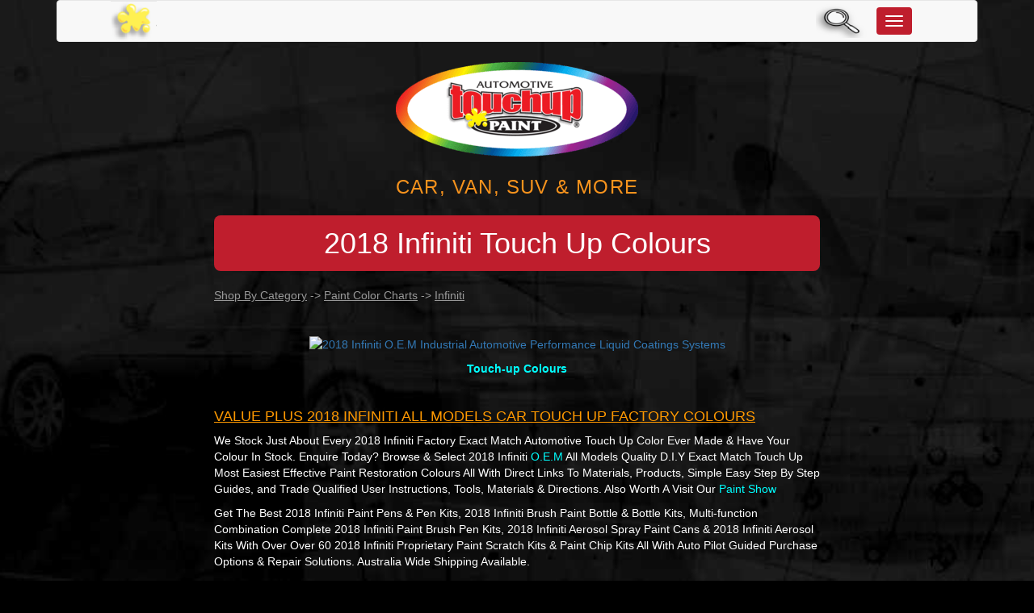

--- FILE ---
content_type: text/html; charset=UTF-8
request_url: https://www.cartouchuppaint.com.au/2018-infiniti-touch-up-colours/
body_size: 18129
content:
<!DOCTYPE html><html lang="en"><head><meta http-equiv="Content-Type" content="text/html; charset=utf-8"><link rel="alternate" hreflang="en-AU" href="https://www.cartouchuppaint.com.au/2018-infiniti-touch-up-colours/" /><meta name="viewport" content="width=device-width, initial-scale=1"><meta name="msvalidate.01" content="16A5D0461C1EE30C4E73EE673539EA39" /> <script>(function(html){html.className = html.className.replace(/\bno-js\b/,'js')})(document.documentElement);</script> <meta name='robots' content='index, follow, max-image-preview:large, max-snippet:-1, max-video-preview:-1' /><style>img:is([sizes="auto" i], [sizes^="auto," i]) { contain-intrinsic-size: 3000px 1500px }</style><!-- This site is optimized with the Yoast SEO Premium plugin v26.8 (Yoast SEO v26.8) - https://yoast.com/product/yoast-seo-premium-wordpress/ --><title>2018 Infiniti Touch Up Colours - Car Touch Up Paint Australia</title><link rel="canonical" href="https://www.cartouchuppaint.com.au/2018-infiniti-touch-up-colours/" /><meta property="og:locale" content="en_US" /><meta property="og:type" content="article" /><meta property="og:title" content="2018 Infiniti Touch Up Colours" /><meta property="og:description" content="Shop By Category -&gt; Paint Color Charts -&gt; Infiniti Find The Latest Volume Variation 2018 Infiniti Factory Automotive Touch Up Paint Codes Or Search For New Colours By Name &nbsp; Also, Search 2018 Infiniti Paint Repair Digital Color Number Image Charts Touch-up Colours &nbsp; Or View Touch Up Scratch &amp; Chip 2018 Infiniti Paint Number &hellip; Continue reading &quot;2018 Infiniti Touch Up Colours&quot;" /><meta property="og:url" content="https://www.cartouchuppaint.com.au/2018-infiniti-touch-up-colours/" /><meta property="og:site_name" content="Car Touch Up Paint Australia" /><meta property="article:publisher" content="https://www.facebook.com/AutomotiveTouchupPaint/" /><meta property="article:published_time" content="2020-04-05T02:20:48+00:00" /><meta property="article:modified_time" content="2020-04-05T02:35:47+00:00" /><meta property="og:image" content="https://www.cartouchuppaint.com.au/wp-content/uploads/2018/08/Color-Charts.png" /><meta name="author" content="Help Desk" /><meta name="twitter:card" content="summary_large_image" /><meta name="twitter:creator" content="@autotouchup" /><meta name="twitter:site" content="@autotouchup" /><meta name="twitter:label1" content="Written by" /><meta name="twitter:data1" content="Help Desk" /><meta name="twitter:label2" content="Est. reading time" /><meta name="twitter:data2" content="7 minutes" /> <script type="application/ld+json" class="yoast-schema-graph">{"@context":"https://schema.org","@graph":[{"@type":"Article","@id":"https://www.cartouchuppaint.com.au/2018-infiniti-touch-up-colours/#article","isPartOf":{"@id":"https://www.cartouchuppaint.com.au/2018-infiniti-touch-up-colours/"},"author":{"name":"Help Desk","@id":"https://www.cartouchuppaint.com.au/#/schema/person/16c1d60524c1ce81b64d9ca1febd21a6"},"headline":"2018 Infiniti Touch Up Colours","datePublished":"2020-04-05T02:20:48+00:00","dateModified":"2020-04-05T02:35:47+00:00","mainEntityOfPage":{"@id":"https://www.cartouchuppaint.com.au/2018-infiniti-touch-up-colours/"},"wordCount":1449,"commentCount":0,"publisher":{"@id":"https://www.cartouchuppaint.com.au/#organization"},"image":{"@id":"https://www.cartouchuppaint.com.au/2018-infiniti-touch-up-colours/#primaryimage"},"thumbnailUrl":"https://www.cartouchuppaint.com.au/wp-content/uploads/2018/08/Color-Charts.png","keywords":["Car Paint Kits","Car Touch Up Paint","paint and repair","paint codes","Paint Color Charts","repair instructions","Touch Up Colours"],"articleSection":["Infiniti Car Colours Of Touch Up Paint"],"inLanguage":"en-AU","potentialAction":[{"@type":"CommentAction","name":"Comment","target":["https://www.cartouchuppaint.com.au/2018-infiniti-touch-up-colours/#respond"]}]},{"@type":"WebPage","@id":"https://www.cartouchuppaint.com.au/2018-infiniti-touch-up-colours/","url":"https://www.cartouchuppaint.com.au/2018-infiniti-touch-up-colours/","name":"2018 Infiniti Touch Up Colours - Car Touch Up Paint Australia","isPartOf":{"@id":"https://www.cartouchuppaint.com.au/#website"},"primaryImageOfPage":{"@id":"https://www.cartouchuppaint.com.au/2018-infiniti-touch-up-colours/#primaryimage"},"image":{"@id":"https://www.cartouchuppaint.com.au/2018-infiniti-touch-up-colours/#primaryimage"},"thumbnailUrl":"https://www.cartouchuppaint.com.au/wp-content/uploads/2018/08/Color-Charts.png","datePublished":"2020-04-05T02:20:48+00:00","dateModified":"2020-04-05T02:35:47+00:00","breadcrumb":{"@id":"https://www.cartouchuppaint.com.au/2018-infiniti-touch-up-colours/#breadcrumb"},"inLanguage":"en-AU","potentialAction":[{"@type":"ReadAction","target":["https://www.cartouchuppaint.com.au/2018-infiniti-touch-up-colours/"]}]},{"@type":"ImageObject","inLanguage":"en-AU","@id":"https://www.cartouchuppaint.com.au/2018-infiniti-touch-up-colours/#primaryimage","url":"https://www.cartouchuppaint.com.au/wp-content/uploads/2018/08/Color-Charts.png","contentUrl":"https://www.cartouchuppaint.com.au/wp-content/uploads/2018/08/Color-Charts.png","width":208,"height":114,"caption":"O.E.M Industrial Automotive Performance Liquid Coatings"},{"@type":"BreadcrumbList","@id":"https://www.cartouchuppaint.com.au/2018-infiniti-touch-up-colours/#breadcrumb","itemListElement":[{"@type":"ListItem","position":1,"name":"Home","item":"https://www.cartouchuppaint.com.au/"},{"@type":"ListItem","position":2,"name":"Articles","item":"https://www.cartouchuppaint.com.au/articles/"},{"@type":"ListItem","position":3,"name":"2018 Infiniti Touch Up Colours"}]},{"@type":"WebSite","@id":"https://www.cartouchuppaint.com.au/#website","url":"https://www.cartouchuppaint.com.au/","name":"Car Touch Up Paint","description":"Car, Van, SUV &amp; More","publisher":{"@id":"https://www.cartouchuppaint.com.au/#organization"},"alternateName":"Automotive Touch Up Paint","potentialAction":[{"@type":"SearchAction","target":{"@type":"EntryPoint","urlTemplate":"https://www.cartouchuppaint.com.au/?s={search_term_string}"},"query-input":{"@type":"PropertyValueSpecification","valueRequired":true,"valueName":"search_term_string"}}],"inLanguage":"en-AU"},{"@type":"Organization","@id":"https://www.cartouchuppaint.com.au/#organization","name":"Car Touch Up Paint","alternateName":"Automotive Touch Up Paint Australia","url":"https://www.cartouchuppaint.com.au/","logo":{"@type":"ImageObject","inLanguage":"en-AU","@id":"https://www.cartouchuppaint.com.au/#/schema/logo/image/","url":"https://www.cartouchuppaint.com.au/wp-content/uploads/2018/05/clogo.jpg","contentUrl":"https://www.cartouchuppaint.com.au/wp-content/uploads/2018/05/clogo.jpg","width":1079,"height":420,"caption":"Car Touch Up Paint"},"image":{"@id":"https://www.cartouchuppaint.com.au/#/schema/logo/image/"},"sameAs":["https://www.facebook.com/AutomotiveTouchupPaint/","https://x.com/autotouchup","https://www.youtube.com/user/autotouchuppaint"],"description":"Our OEM factory car paints and performance touch-up paint kits enable anyone to achieve professional-quality auto paint repairs in just a few simple steps.","email":"sales@cartouchuppaint.com.au","telephone":"1300 13 54 67","legalName":"Car Touch Up Paint","foundingDate":"1990-03-19","numberOfEmployees":{"@type":"QuantitativeValue","minValue":"1","maxValue":"10"}},{"@type":"Person","@id":"https://www.cartouchuppaint.com.au/#/schema/person/16c1d60524c1ce81b64d9ca1febd21a6","name":"Help Desk","image":{"@type":"ImageObject","inLanguage":"en-AU","@id":"https://www.cartouchuppaint.com.au/#/schema/person/image/","url":"https://secure.gravatar.com/avatar/df65194d10f6bd02f5d739db0cea3619b338e6148ceba3c3237fa809ceb60122?s=96&d=mm&r=g","contentUrl":"https://secure.gravatar.com/avatar/df65194d10f6bd02f5d739db0cea3619b338e6148ceba3c3237fa809ceb60122?s=96&d=mm&r=g","caption":"Help Desk"},"sameAs":["https://www.cartouchuppaint.com.au/","https://www.youtube.com/user/autotouchuppaint"],"jobTitle":"Author","worksFor":"Car Re-Co Pty Ltd","url":"https://www.cartouchuppaint.com.au/author/cartouchup/"}]}</script> <!-- / Yoast SEO Premium plugin. --><link rel="alternate" type="application/rss+xml" title="Car Touch Up Paint Australia &raquo; 2018 Infiniti Touch Up Colours Comments Feed" href="https://www.cartouchuppaint.com.au/2018-infiniti-touch-up-colours/feed/" /><link rel='stylesheet' id='wp-block-library-css' href='https://www.cartouchuppaint.com.au/wp-includes/css/dist/block-library/style.min.css?ver=6.8.3' type='text/css' media='all' /><style id='classic-theme-styles-inline-css' type='text/css'>/*! This file is auto-generated */
.wp-block-button__link{color:#fff;background-color:#32373c;border-radius:9999px;box-shadow:none;text-decoration:none;padding:calc(.667em + 2px) calc(1.333em + 2px);font-size:1.125em}.wp-block-file__button{background:#32373c;color:#fff;text-decoration:none}</style><style id='global-styles-inline-css' type='text/css'>:root{--wp--preset--aspect-ratio--square: 1;--wp--preset--aspect-ratio--4-3: 4/3;--wp--preset--aspect-ratio--3-4: 3/4;--wp--preset--aspect-ratio--3-2: 3/2;--wp--preset--aspect-ratio--2-3: 2/3;--wp--preset--aspect-ratio--16-9: 16/9;--wp--preset--aspect-ratio--9-16: 9/16;--wp--preset--color--black: #000000;--wp--preset--color--cyan-bluish-gray: #abb8c3;--wp--preset--color--white: #ffffff;--wp--preset--color--pale-pink: #f78da7;--wp--preset--color--vivid-red: #cf2e2e;--wp--preset--color--luminous-vivid-orange: #ff6900;--wp--preset--color--luminous-vivid-amber: #fcb900;--wp--preset--color--light-green-cyan: #7bdcb5;--wp--preset--color--vivid-green-cyan: #00d084;--wp--preset--color--pale-cyan-blue: #8ed1fc;--wp--preset--color--vivid-cyan-blue: #0693e3;--wp--preset--color--vivid-purple: #9b51e0;--wp--preset--gradient--vivid-cyan-blue-to-vivid-purple: linear-gradient(135deg,rgba(6,147,227,1) 0%,rgb(155,81,224) 100%);--wp--preset--gradient--light-green-cyan-to-vivid-green-cyan: linear-gradient(135deg,rgb(122,220,180) 0%,rgb(0,208,130) 100%);--wp--preset--gradient--luminous-vivid-amber-to-luminous-vivid-orange: linear-gradient(135deg,rgba(252,185,0,1) 0%,rgba(255,105,0,1) 100%);--wp--preset--gradient--luminous-vivid-orange-to-vivid-red: linear-gradient(135deg,rgba(255,105,0,1) 0%,rgb(207,46,46) 100%);--wp--preset--gradient--very-light-gray-to-cyan-bluish-gray: linear-gradient(135deg,rgb(238,238,238) 0%,rgb(169,184,195) 100%);--wp--preset--gradient--cool-to-warm-spectrum: linear-gradient(135deg,rgb(74,234,220) 0%,rgb(151,120,209) 20%,rgb(207,42,186) 40%,rgb(238,44,130) 60%,rgb(251,105,98) 80%,rgb(254,248,76) 100%);--wp--preset--gradient--blush-light-purple: linear-gradient(135deg,rgb(255,206,236) 0%,rgb(152,150,240) 100%);--wp--preset--gradient--blush-bordeaux: linear-gradient(135deg,rgb(254,205,165) 0%,rgb(254,45,45) 50%,rgb(107,0,62) 100%);--wp--preset--gradient--luminous-dusk: linear-gradient(135deg,rgb(255,203,112) 0%,rgb(199,81,192) 50%,rgb(65,88,208) 100%);--wp--preset--gradient--pale-ocean: linear-gradient(135deg,rgb(255,245,203) 0%,rgb(182,227,212) 50%,rgb(51,167,181) 100%);--wp--preset--gradient--electric-grass: linear-gradient(135deg,rgb(202,248,128) 0%,rgb(113,206,126) 100%);--wp--preset--gradient--midnight: linear-gradient(135deg,rgb(2,3,129) 0%,rgb(40,116,252) 100%);--wp--preset--font-size--small: 13px;--wp--preset--font-size--medium: 20px;--wp--preset--font-size--large: 36px;--wp--preset--font-size--x-large: 42px;--wp--preset--spacing--20: 0.44rem;--wp--preset--spacing--30: 0.67rem;--wp--preset--spacing--40: 1rem;--wp--preset--spacing--50: 1.5rem;--wp--preset--spacing--60: 2.25rem;--wp--preset--spacing--70: 3.38rem;--wp--preset--spacing--80: 5.06rem;--wp--preset--shadow--natural: 6px 6px 9px rgba(0, 0, 0, 0.2);--wp--preset--shadow--deep: 12px 12px 50px rgba(0, 0, 0, 0.4);--wp--preset--shadow--sharp: 6px 6px 0px rgba(0, 0, 0, 0.2);--wp--preset--shadow--outlined: 6px 6px 0px -3px rgba(255, 255, 255, 1), 6px 6px rgba(0, 0, 0, 1);--wp--preset--shadow--crisp: 6px 6px 0px rgba(0, 0, 0, 1);}:where(.is-layout-flex){gap: 0.5em;}:where(.is-layout-grid){gap: 0.5em;}body .is-layout-flex{display: flex;}.is-layout-flex{flex-wrap: wrap;align-items: center;}.is-layout-flex > :is(*, div){margin: 0;}body .is-layout-grid{display: grid;}.is-layout-grid > :is(*, div){margin: 0;}:where(.wp-block-columns.is-layout-flex){gap: 2em;}:where(.wp-block-columns.is-layout-grid){gap: 2em;}:where(.wp-block-post-template.is-layout-flex){gap: 1.25em;}:where(.wp-block-post-template.is-layout-grid){gap: 1.25em;}.has-black-color{color: var(--wp--preset--color--black) !important;}.has-cyan-bluish-gray-color{color: var(--wp--preset--color--cyan-bluish-gray) !important;}.has-white-color{color: var(--wp--preset--color--white) !important;}.has-pale-pink-color{color: var(--wp--preset--color--pale-pink) !important;}.has-vivid-red-color{color: var(--wp--preset--color--vivid-red) !important;}.has-luminous-vivid-orange-color{color: var(--wp--preset--color--luminous-vivid-orange) !important;}.has-luminous-vivid-amber-color{color: var(--wp--preset--color--luminous-vivid-amber) !important;}.has-light-green-cyan-color{color: var(--wp--preset--color--light-green-cyan) !important;}.has-vivid-green-cyan-color{color: var(--wp--preset--color--vivid-green-cyan) !important;}.has-pale-cyan-blue-color{color: var(--wp--preset--color--pale-cyan-blue) !important;}.has-vivid-cyan-blue-color{color: var(--wp--preset--color--vivid-cyan-blue) !important;}.has-vivid-purple-color{color: var(--wp--preset--color--vivid-purple) !important;}.has-black-background-color{background-color: var(--wp--preset--color--black) !important;}.has-cyan-bluish-gray-background-color{background-color: var(--wp--preset--color--cyan-bluish-gray) !important;}.has-white-background-color{background-color: var(--wp--preset--color--white) !important;}.has-pale-pink-background-color{background-color: var(--wp--preset--color--pale-pink) !important;}.has-vivid-red-background-color{background-color: var(--wp--preset--color--vivid-red) !important;}.has-luminous-vivid-orange-background-color{background-color: var(--wp--preset--color--luminous-vivid-orange) !important;}.has-luminous-vivid-amber-background-color{background-color: var(--wp--preset--color--luminous-vivid-amber) !important;}.has-light-green-cyan-background-color{background-color: var(--wp--preset--color--light-green-cyan) !important;}.has-vivid-green-cyan-background-color{background-color: var(--wp--preset--color--vivid-green-cyan) !important;}.has-pale-cyan-blue-background-color{background-color: var(--wp--preset--color--pale-cyan-blue) !important;}.has-vivid-cyan-blue-background-color{background-color: var(--wp--preset--color--vivid-cyan-blue) !important;}.has-vivid-purple-background-color{background-color: var(--wp--preset--color--vivid-purple) !important;}.has-black-border-color{border-color: var(--wp--preset--color--black) !important;}.has-cyan-bluish-gray-border-color{border-color: var(--wp--preset--color--cyan-bluish-gray) !important;}.has-white-border-color{border-color: var(--wp--preset--color--white) !important;}.has-pale-pink-border-color{border-color: var(--wp--preset--color--pale-pink) !important;}.has-vivid-red-border-color{border-color: var(--wp--preset--color--vivid-red) !important;}.has-luminous-vivid-orange-border-color{border-color: var(--wp--preset--color--luminous-vivid-orange) !important;}.has-luminous-vivid-amber-border-color{border-color: var(--wp--preset--color--luminous-vivid-amber) !important;}.has-light-green-cyan-border-color{border-color: var(--wp--preset--color--light-green-cyan) !important;}.has-vivid-green-cyan-border-color{border-color: var(--wp--preset--color--vivid-green-cyan) !important;}.has-pale-cyan-blue-border-color{border-color: var(--wp--preset--color--pale-cyan-blue) !important;}.has-vivid-cyan-blue-border-color{border-color: var(--wp--preset--color--vivid-cyan-blue) !important;}.has-vivid-purple-border-color{border-color: var(--wp--preset--color--vivid-purple) !important;}.has-vivid-cyan-blue-to-vivid-purple-gradient-background{background: var(--wp--preset--gradient--vivid-cyan-blue-to-vivid-purple) !important;}.has-light-green-cyan-to-vivid-green-cyan-gradient-background{background: var(--wp--preset--gradient--light-green-cyan-to-vivid-green-cyan) !important;}.has-luminous-vivid-amber-to-luminous-vivid-orange-gradient-background{background: var(--wp--preset--gradient--luminous-vivid-amber-to-luminous-vivid-orange) !important;}.has-luminous-vivid-orange-to-vivid-red-gradient-background{background: var(--wp--preset--gradient--luminous-vivid-orange-to-vivid-red) !important;}.has-very-light-gray-to-cyan-bluish-gray-gradient-background{background: var(--wp--preset--gradient--very-light-gray-to-cyan-bluish-gray) !important;}.has-cool-to-warm-spectrum-gradient-background{background: var(--wp--preset--gradient--cool-to-warm-spectrum) !important;}.has-blush-light-purple-gradient-background{background: var(--wp--preset--gradient--blush-light-purple) !important;}.has-blush-bordeaux-gradient-background{background: var(--wp--preset--gradient--blush-bordeaux) !important;}.has-luminous-dusk-gradient-background{background: var(--wp--preset--gradient--luminous-dusk) !important;}.has-pale-ocean-gradient-background{background: var(--wp--preset--gradient--pale-ocean) !important;}.has-electric-grass-gradient-background{background: var(--wp--preset--gradient--electric-grass) !important;}.has-midnight-gradient-background{background: var(--wp--preset--gradient--midnight) !important;}.has-small-font-size{font-size: var(--wp--preset--font-size--small) !important;}.has-medium-font-size{font-size: var(--wp--preset--font-size--medium) !important;}.has-large-font-size{font-size: var(--wp--preset--font-size--large) !important;}.has-x-large-font-size{font-size: var(--wp--preset--font-size--x-large) !important;}
:where(.wp-block-post-template.is-layout-flex){gap: 1.25em;}:where(.wp-block-post-template.is-layout-grid){gap: 1.25em;}
:where(.wp-block-columns.is-layout-flex){gap: 2em;}:where(.wp-block-columns.is-layout-grid){gap: 2em;}
:root :where(.wp-block-pullquote){font-size: 1.5em;line-height: 1.6;}</style><link rel='stylesheet' id='wpda_wpdp_public-css' href='https://www.cartouchuppaint.com.au/wp-content/plugins/wp-data-access/public/../assets/css/wpda_public.css?ver=5.5.65' type='text/css' media='all' /><link rel='stylesheet' id='footer-cartouchuppaint-css' href='https://www.cartouchuppaint.com.au/css/st.css?id=22' type='text/css' media='all' /> <script type="text/javascript" src="https://www.cartouchuppaint.com.au/wp-includes/js/jquery/jquery.min.js?ver=3.7.1" id="jquery-core-js"></script> <script type="text/javascript" src="https://www.cartouchuppaint.com.au/wp-includes/js/jquery/jquery-migrate.min.js?ver=3.4.1" id="jquery-migrate-js"></script> <script type="text/javascript" src="https://www.cartouchuppaint.com.au/wp-includes/js/underscore.min.js?ver=1.13.7" id="underscore-js"></script> <script type="text/javascript" src="https://www.cartouchuppaint.com.au/wp-includes/js/backbone.min.js?ver=1.6.0" id="backbone-js"></script> <script type="text/javascript" id="wp-api-request-js-extra">/* <![CDATA[ */
var wpApiSettings = {"root":"https:\/\/www.cartouchuppaint.com.au\/wp-json\/","nonce":"263848943c","versionString":"wp\/v2\/"};
/* ]]> */</script> <script type="text/javascript" src="https://www.cartouchuppaint.com.au/wp-includes/js/api-request.min.js?ver=6.8.3" id="wp-api-request-js"></script> <script type="text/javascript" src="https://www.cartouchuppaint.com.au/wp-includes/js/wp-api.min.js?ver=6.8.3" id="wp-api-js"></script> <script type="text/javascript" id="wpda_rest_api-js-extra">/* <![CDATA[ */
var wpdaApiSettings = {"path":"wpda"};
/* ]]> */</script> <script type="text/javascript" src="https://www.cartouchuppaint.com.au/wp-content/plugins/wp-data-access/public/../assets/js/wpda_rest_api.js?ver=5.5.65" id="wpda_rest_api-js"></script> <meta name="facebook-domain-verification" content="bbfuhuo0pchfcip3wkzguurcydinnz" /> <!-- Google Tag Manager --> <script>(function(w,d,s,l,i){w[l]=w[l]||[];w[l].push({'gtm.start':
new Date().getTime(),event:'gtm.js'});var f=d.getElementsByTagName(s)[0],
j=d.createElement(s),dl=l!='dataLayer'?'&l='+l:'';j.async=true;j.src=
'https://www.googletagmanager.com/gtm.js?id='+i+dl;f.parentNode.insertBefore(j,f);
})(window,document,'script','dataLayer','GTM-T963XM6C');</script> <!-- End Google Tag Manager --> <!-- Código JSON-LD para BreadcrumbList --> <script type="application/ld+json" id="breadcrumb">{
        "@context": "https://schema.org/",
        "@type": "BreadcrumbList",
        "itemListElement": []
      }</script> <script>function updateBreadcrumb() {
     
      var pageUrl = window.location.href;


      var urlParts = pageUrl.split('/');


      var breadcrumbData = {
        "@context": "https://schema.org/",
        "@type": "BreadcrumbList",
        "itemListElement": [{
          "@type": "ListItem",
          "position": 1,
          "name": "Homepage",
          "item": urlParts[0] + '//' + urlParts[2] + '/'
        }]
      };

     
      for (var i = 3; i < urlParts.length; i++) {
        var category = decodeURIComponent(urlParts[i]);
        if (category) {
          breadcrumbData.itemListElement.push({
            "@type": "ListItem",
            "position": i - 1,
            "name": category,
            "item": urlParts.slice(0, i + 1).join('/')
          });
        }
      }

    
      var breadcrumbScript = document.getElementById('breadcrumb');
      breadcrumbScript.textContent = JSON.stringify(breadcrumbData, null, 2);
  }

 
  updateBreadcrumb();

  
  window.addEventListener('popstate', updateBreadcrumb);</script> <script>var currentURL = window.location.href;
        var canonicalURL;
        
        if (currentURL.includes('?make')) {
            var urlParts = currentURL.split('?');
            canonicalURL = urlParts[0];
        } else {
            canonicalURL = currentURL;
        }

        // Cria o elemento link para o canonical
        var linkElement = document.createElement('link');
        linkElement.rel = 'canonical';
        linkElement.hreflang = 'en-AU';
        linkElement.href = canonicalURL;

        // Adiciona o elemento link ao cabeçalho da página
        document.head.appendChild(linkElement);</script> <meta name="twitter:card" content="summary" /><meta name="twitter:site" content="@https://twitter.com/autotouchup" /><meta name="twitter:domain" content="Car Touch Up Paint Australia" /><meta name="twitter:description" content="Shop By Category -&gt; Paint Color Charts -&gt; Infiniti  Find The Latest Volume Variation 2018 Infiniti Factory Automotive Touch Up Paint Codes Or Search For New Colours By Name
&nbsp;  Also, Search 2018 Infiniti Paint Repair Digital Color Number Image Charts
Touch-up Colours
&nbsp;
Or View Touch Up Scra ..." /><meta name="twitter:title" content="2018 Infiniti Touch Up Colours - Car Touch Up Paint Australia" /><meta property="fb:admins" content="https://www.facebook.com/AutomotiveTouchupPaint/" /><meta property="og:site_name" content="Car Touch Up Paint Australia" /><meta property="og:description" content="Shop By Category -&gt; Paint Color Charts -&gt; Infiniti  Find The Latest Volume Variation 2018 Infiniti Factory Automotive Touch Up Paint Codes Or Search For New Colours By Name
&nbsp;  Also, Search 2018 Infiniti Paint Repair Digital Color Number Image Charts
Touch-up Colours
&nbsp;
Or View Touch Up Scra ..." /><meta property="og:url" content="https://www.cartouchuppaint.com.au/2018-infiniti-touch-up-colours/" /><meta property="og:type" content="article" /><meta property="og:title" content="2018 Infiniti Touch Up Colours - Car Touch Up Paint Australia" /><meta name="description" content="Shop By Category -&gt; Paint Color Charts -&gt; Infiniti  Find The Latest Volume Variation 2018 Infiniti Factory Automotive Touch Up Paint Codes Or Search For New Colours By Name
&nbsp;  Also, Search 2018 Infiniti Paint Repair Digital Color Number Image Charts
Touch-up Colours
&nbsp;
Or View Touch Up Scra ..." /><meta name="title" content="2018 Infiniti Touch Up Colours - Car Touch Up Paint Australia" /><style type="text/css" id="wp-custom-css">.mainpagesearch-form {
    margin-top: 10px;
    margin-bottom: 25px;
}
.row.matchcolorguarantee .col-md-10.omatchcolor {
    color: #fff;
}
.mainpagesearch-form {
    margin-top: -10px;
 
}</style><!--Automotive Paint Australia --><link rel="shortcut icon" href="/images/favicon.ico"/> <script type="application/ld+json">{
  "@context": "http://schema.org",
  "@type": "WebSite",
  "url": "https://www.cartouchuppaint.com.au/",
  "potentialAction": {
    "@type": "SearchAction",
    "target": "https://www.cartouchuppaint.com.au/search/{search_term_string}",
    "query-input": "required name=search_term_string"
  }
}</script> </head><!--/head--><body class="wpbody body101835"><header id="header"><!--header--><div class="header-middle"><!--header-middle--><div class="container"><nav class="banner-m navbar navbar-default navbar-custom" ><div class="navbar-header page-scroll"> <button alt="Nav Bar- Automotive Paints & Repairs" title="Nav Bar- Automotive Paints & Repairs" type="button" class="navbar-toggle" data-toggle="collapse" data-target=".navbar-ex1-collapse"> <span class="sr-only">Toggle navigation</span> <span class="icon-bar"></span> <span class="icon-bar"></span> <span class="icon-bar"></span> </button> <a class="navbar-brand search-top" href="https://www.cartouchuppaint.com.au/search"><img src="https://www.cartouchuppaint.com.au/wp-content/uploads/2018/05/search_icon.png?id=3" alt="Advanced Search -Easily Find Everything In Store" title="Advanced Search -Easily Find Everything In Store" class="img-responsive" style="width:85%"> </a> <a class="navbar-brand page-scroll" href="https://www.cartouchuppaint.com.au/"><img src="https://www.cartouchuppaint.com.au/wp-content/uploads/2018/10/DIY-logo.png" alt="Home Car Touch Up Paint Australia" title="Home Car Touch Up Paint Australia" class="img-responsive header-image"> </a> <span style="
 float: left;
 padding-top: 14px;
 font-weight: bold;
"> </span></div><div class="collapse navbar-collapse navbar-ex1-collapse"><ul class="nav navbar-nav navbar-right"><li> <a class="page-scroll" href="https://www.cartouchuppaint.com.au/">Home</a></li><li> <a class="page-scroll" href="https://www.cartouchuppaint.com.au/Blog/">Blog</a></li><li> <a class="page-scroll" href="https://www.cartouchuppaint.com.au/cart">Cart</a></li><li> <a class="page-scroll" href="https://www.cartouchuppaint.com.au/need-help/">Help</a></li><li> <a class="page-scroll" href="https://www.cartouchuppaint.com.au/contact-us/">Contact</a></li><li> <a class="page-scroll" href="https://www.cartouchuppaint.com.au/terms-and-conditions/">Shipping</a></li><li> <a class="page-scroll" href="https://www.cartouchuppaint.com.au/paint-code-locations-make/">Locations</a></li><li> <a class="page-scroll" href="https://www.cartouchuppaint.com.au//buy/product/Products-Catalogue/?categoryid=31&paintcodeid=">Catalogue</a></li><li> <a class="page-scroll" href="https://www.cartouchuppaint.com.au/paint-types/">Paint Types</a></li><li> <a class="page-scroll" href="https://www.cartouchuppaint.com.au//paint-codes/">Paint Codes</a></li><li> <a class="page-scroll" href="https://www.cartouchuppaint.com.au/guides/">Repair Guides</a></li><li> <a class="page-scroll" href="https://www.cartouchuppaint.com.au/paint-color-charts/">Paint Color Charts</a></li><li> <a class="page-scroll" href="https://www.cartouchuppaint.com.au//touch-up-colours/">Touch Up Colours</a></li><li> <a class="page-scroll" href="https://www.cartouchuppaint.com.au/code-from-dealerships/">Dealerships</a></li><li> <a class="page-scroll" href="https://www.cartouchuppaint.com.au//main-menu/">Main Menu</a></li><li> <a class="page-scroll" href="https://www.cartouchuppaint.com.au/motorcycle/">Motorcycle</a></li><li> <a class="page-scroll" href="https://www.cartouchuppaint.com.au/buy/product/standard/?kit=1">Auto Pilot</a></li><li> <a class="page-scroll" href="https://www.cartouchuppaint.com.au//forgotpassword.php">Reset</a></li><li> <a class="page-scroll"  href="https://www.cartouchuppaint.com.au/login">Login</a></li></ul></div></nav></div></div><!--/header-middle--><div class="header-bottom"><!--header-bottom--><div class="container"><div class="row"><div class="col-sm-12"><div class="logo"> <a href="https://www.cartouchuppaint.com.au/" class="logo"><img src="/images/logo.png" alt="O.E.M Industrial Automotive Paint & Performance Repair Systems" title="O.E.M Industrial Automotive Paint & Performance Repair Systems" class="img-responsive" /></a></div></div></div></div></div><!--/header-bottom--></header><!--/header--> <!-- header section ends --><section id="maintitle_section"><div class="container"><div class="row"><div class="col-sm-3"></div><div class="col-sm-6"><div class="mainpagesearch-heading"><h2 class="yellow diy">Car, Van, SUV &amp; More</h2></div></div></div></div></section><section id="form-mainpagesearch"><!--form--><div class="container"><div class="row"><div class="col-sm-2"></div><div class="col-sm-8"><div class="mainpagesearch-form"><!--sign up form--><div class="clearfix"></div><div class="articles-section-default"><div class="redStrip"><h1 class="entry-title">2018 Infiniti Touch Up Colours</h1></div><div class="tabContent singlep"><article id="post-101835" class="post-101835 post type-post status-publish format-standard hentry category-infiniti-car-colours-of-touch-up-paint tag-car-paint-kits tag-car-touch-up-paint tag-paint-and-repair tag-paint-codes tag-paint-color-charts tag-repair-instructions tag-touch-up-colours"><header class="entry-header"></header><!-- .entry-header --><div class="entry-content"><p style="text-align: left;"><span style="color: #999999;"><a style="color: #999999; text-decoration: underline;" title="Shop By Category" href="https://www.cartouchuppaint.com.au/shop-by-category/">Shop By Category</a> -&gt; <a style="color: #999999;" title="Paint Color Charts" href="https://www.cartouchuppaint.com.au/paint-color-charts/"><span style="text-decoration: underline;">Paint Color Charts</span></a> -&gt; <span style="text-decoration: underline;"><a style="color: #999999; text-decoration: underline;" title="Infiniti" href="https://www.cartouchuppaint.com.au/Infiniti/">Infiniti</a></span></span></p><h2 style="text-align: left;"><span style="color: #333333;">Find The Latest Volume Variation 2018 Infiniti Factory Automotive Touch Up Paint Codes Or Search For New Colours By Name</span></h2><p>&nbsp;</p><p><a title="Find 2018 Infiniti Car Touch Up Auto Colours" href="https://www.cartouchuppaint.com.au/paint-codes/"><img decoding="async" class="alignnone wp-image-73650 size-full aligncenter" title="Search All 2018 Infiniti Vehicles Digital Paint Code Color Chip Index" src="https://www.cartouchuppaint.com.au/wp-content/uploads/2018/08/Color-Charts.png" alt="2018 Infiniti O.E.M Industrial Automotive Performance Liquid Coatings Systems" width="208" height="114" /></a></p><h2 style="text-align: left;"><span style="color: #333333;">Also, Search 2018 Infiniti Paint Repair Digital Color Number Image Charts</span></h2><p style="text-align: center;"><span style="color: #00ffff;"><strong><a style="color: #00ffff;" title="Browse Infiniti Touch-up Colours" href="https://www.cartouchuppaint.com.au/infiniti-touch-up-colours/">Touch-up Colours</a></strong></span></p><p>&nbsp;</p><h2 style="text-align: left;"><span style="color: #333333;">Or View Touch Up Scratch &amp; Chip 2018 Infiniti Paint Number Repair Colours</span></h2><h4 style="text-align: left;"><span style="text-decoration: underline; color: #ff9900;">VALUE PLUS 2018 INFINITI ALL MODELS CAR TOUCH UP FACTORY COLOURS</span></h4><h2 style="text-align: left;"><span style="color: #333333;">Also, Purchase 2018 Infiniti Models Factory Scratch Repair Colours Here</span></h2><p style="text-align: left;"><span style="color: #ffffff;">We Stock Just About Every 2018 Infiniti Factory Exact Match Automotive Touch Up Color Ever Made &amp; Have Your Colour In Stock. Enquire Today? Browse &amp; Select 2018 Infiniti <span style="color: #00ffff;"><a style="color: #00ffff;" title="Standox The Art Of Refinish" href="https://www.standox.com/corporate/en_GB/products.html">O.E.M</a></span> All Models Quality D.I.Y Exact Match Touch Up Most Easiest Effective Paint Restoration Colours All With Direct Links To Materials, Products, Simple Easy Step By Step Guides, and Trade Qualified User Instructions, Tools, Materials &amp; Directions. Also Worth A Visit Our <span style="color: #00ffff;"><a style="color: #00ffff;" title="Watch the car scratch repair show." href="https://www.cartouchuppaint.com.au/">Paint Show</a></span></span></p><p style="text-align: left;"><span style="color: #ffffff;">Get The Best 2018 Infiniti Paint Pens &amp; Pen Kits, 2018 Infiniti Brush Paint Bottle &amp; Bottle Kits, Multi-function Combination Complete 2018 Infiniti Paint Brush Pen Kits, 2018 Infiniti Aerosol Spray Paint Cans &amp; 2018 Infiniti Aerosol Kits With Over Over 60 2018 Infiniti Proprietary Paint Scratch Kits &amp; Paint Chip Kits All With Auto Pilot Guided Purchase Options &amp; Repair Solutions. Australia Wide Shipping Available. </span></p><p style="text-align: left;"><span style="color: #ffffff;"><em><span style="text-decoration: underline;">Helpful Tip:</span> Infiniti holds many identification paint code names and numbers applied across many years and models of its vehicles for the same colour.</em></span></p><p style="text-align: left;"><span style="color: #ffffff;">No Mistakes Using The Correct 2018 Infiniti Colour Repair System Using Our Dynamic Latest Innovative Paint Repair Range That Guarantees The Best Success In Removing &amp; Camouflaging All 2018 Infiniti Paint Damage &amp; Defects Permanently.</span></p><p style="text-align: left;"><span style="color: #00ffff;"><a style="color: #00ffff;" title="Get Help Finding Your 2018 Infiniti Paint Color Paint &amp; Repair Codes, Products &amp; Directions" href="https://www.cartouchuppaint.com.au/color-chart-help/">Get Help</a></span> <span style="color: #ffffff;">with this paint 2018 Infiniti all models code chart. </span><span style="color: #ffffff;">Also, see</span> <span style="color: #00ffff;"><a style="color: #00ffff;" title="Get Answers To 2018 Infiniti Touch Up Colour &amp; Repair Questions" href="https://www.cartouchuppaint.com.au/what-to-order/">Help Ordering</a>.</span> <span style="color: #ffffff;">Go to</span> <span style="color: #00ffff;"><a style="color: #00ffff;" title="See Everything In Store - 2018 Infiniti Automotive Touch Up Colour" href="https://www.cartouchuppaint.com.au/main-menu">Main Menu</a>.</span> <span style="color: #ffffff;">Go To Buy Products Now</span><span style="color: #0000ff;"> <span style="color: #00ffff;"><a style="color: #00ffff;" title="Get your 2018 Infiniti Touch up Colour products Fast using your color number" href="https://www.cartouchuppaint.com.au/I-have-my-color-code/">I Have My Paint Color Code</a></span></span><span style="color: #00ffff;">.</span> <span style="color: #ffffff;">Also, See</span> <span style="color: #00ffff;"><a style="color: #00ffff;" title="Get the latest O.E.M 2018 Infiniti value plus D.I.Y Automotive touch up products, materials &amp; repair directions for your car" href="https://www.cartouchuppaint.com.au/car-touch-up-materials/">Car Touch Up Materials</a>.</span> <span style="color: #ffffff;">Also, See</span> <span style="color: #00ffff;"><a style="color: #00ffff;" title="Find &amp; Learn From Master 2018 Infiniti Guides How To Apply Touch Up&quot;s Using Pen, Brush Bottle, Aerosol Spray &amp; Kits" href="https://www.cartouchuppaint.com.au/repair-instructions/">How-To Apply Auto Paint Touch-ups</a></span></p><p>&nbsp;</p><h4 style="text-align: left;"><span style="text-decoration: underline; color: #ff9900;">CHOOSING YOUR 2018 INFINITI PAINT NUMBER &amp; NAME FROM THE LISTS BELOW</span></h4><h2 style="text-align: left;"><span style="color: #333333;">Better Touch Up Your 2018 Infiniti Correctly &amp; Keep It Looking Like New, See How?</span></h2><p style="text-align: left;"><span style="color: #ffffff;">All the 2018 Infiniti variation colours listed below &amp; more are in stock. It is to best practice familiarise yourself with the different factory <span style="color: #00ffff;"><a style="color: #00ffff;" title="There are at least five main different car paint types, read about yours" href="https://www.cartouchuppaint.com.au/paint-types/">Paint Types</a></span> and whether it be a metallic, non-metallic, tricolour, tinted gloss or multi-tone colour. We have taken out all the guesswork for you by sorting the paint codes into all the correct paint repair material formulations and selections so you get the correct detailing, restoration, painting products and procedures. Once you have got your paint code from your car look for it on the page, once you find it you will be directed to the checkout where you will have the chance to purchase any paint body product in the dedicated paint type range by merely pressing the <span style="text-decoration: underline;"><em><b><u>View </u></b><strong style="text-decoration-line: underline;">Product</strong></em></span> and then <span style="text-decoration: underline;"><em><strong>Add To Cart</strong></em></span> and then filling out the vehicle information sheet and then following the prompts. It&#8217;s That Easy Go-To <span style="color: #00ffff;"><a style="color: #00ffff; text-decoration: underline;" title="I Know what I want and have my paint code -&gt; go to products now?" href="https://www.cartouchuppaint.com.au/buy/product/Products-Catalogue/?categoryid=31&amp;paintcodeid=">Products Now?</a></span></span></p><p style="text-align: left;"><span style="color: #ffffff;"><span style="text-decoration: underline;">Notes:</span> Please be aware that if a product directory is empty, we still have and carry all the paint repair colour &amp; kit for each category even if not listed here. Also, Be sure and learn about <span style="color: #00ffff;"><a style="color: #00ffff;" title="There are at least five main different car paint types, read about yours" href="https://www.cartouchuppaint.com.au/paint-types/">Paint Types</a></span>.</span></p><p>&nbsp;</p><h2 style="text-align: left;"><span style="color: #333333;">Also, View All Cars 2018 Infiniti Touch Up&#8217;s Paint Repair Materials</span></h2><p style="text-align: center;"><span style="color: #ffffff;"><a style="color: #ffffff;" title="Search for more here" href="https://www.cartouchuppaint.com.au/search/"><img decoding="async" class="aligncenter wp-image-73259 size-full" title="Try typing your code in the search field to find what your looking for" src="https://www.cartouchuppaint.com.au/wp-content/uploads/2018/07/search-car-touch-up-paint-repair.png" alt="More Automotive Paint &amp; Repair Codes Search" width="208" height="114" /></a></span></p><h2 style="text-align: left;"><span style="color: #333333;">or Peruse 2018 Infiniti Automotive Touch Up &amp; Repairs Directory</span></h2><p style="text-align: center;"><span style="color: #00ffff;"><a style="color: #00ffff;" title="Search O.E.M 2018 Infiniti Car All Colour Accessories, Touch-up Auto Paint, Pen, Bottle, Aerosol &amp; Kit" href="https://www.cartouchuppaint.com.au/search/">Advanced user Ctrl + F to find a colour</a></span></p><p>&nbsp;</p><h4 style="text-align: left;"><span style="text-decoration: underline; color: #ff9900;">SEE METALLIC PAINT CODE COLOURS FOR 2018 INFINITI CARS.</span></h4><ol><li style="text-align: left;"><span style="color: #ffffff;">INFINITI BW5 TWILIGHT DARK BLUE 2002 2020 Exterior </span></li><li style="text-align: left;"><span style="color: #ffffff;">INFINITI KY0 CHROME SILVER 2002 2020 Exterior </span></li><li style="text-align: left;"><span style="color: #ffffff;">INFINITI K23 SILVER 2005 2020 Exterior </span></li><li style="text-align: left;"><span style="color: #ffffff;">INFINITI KAC DESERT SHADOW 2008 2020 Exterior </span></li><li style="text-align: left;"><span style="color: #ffffff;">INFINITI L50 DARK CURRANT 2008 2020 Exterior </span></li><li style="text-align: left;"><span style="color: #ffffff;">INFINITI JAA OLIVE GREY 2009 2020 Exterior </span></li><li style="text-align: left;"><span style="color: #ffffff;">INFINITI NAE DARK RED 2009 2020 Exterior </span></li><li style="text-align: left;"><span style="color: #ffffff;">INFINITI KAD GUNMETAL GRAY 2010 2020 Exterior </span></li><li style="text-align: left;"><span style="color: #ffffff;">INFINITI GAC MALBEC BLACK 2010 2020 Exterior </span></li><li style="text-align: left;"><span style="color: #ffffff;">INFINITI KAT STORM FRONT GREY 2010 2018 Exterior </span></li><li style="text-align: left;"><span style="color: #ffffff;">INFINITI RAY BLUE 2012 2020 Exterior </span></li><li style="text-align: left;"><span style="color: #ffffff;">INFINITI FAJ LIGHT GREEN 2013 2020 Exterior </span></li><li style="text-align: left;"><span style="color: #ffffff;">INFINITI EAJ DARK GREEN 2013 2020 Exterior </span></li><li style="text-align: left;"><span style="color: #ffffff;">INFINITI K50 GREY 2013 2020 Exterior </span></li><li style="text-align: left;"><span style="color: #ffffff;">INFINITI CAN BROWN 2013 2020 Exterior </span></li><li style="text-align: left;"><span style="color: #ffffff;">INFINITI NAH FORCE RED 2013 2020 Exterior </span></li><li style="text-align: left;"><span style="color: #ffffff;">INFINITI RBP GRAYISH BLUE 2013 2020 Exterior </span></li><li style="text-align: left;"><span style="color: #ffffff;">INFINITI GAL PURPLISH BLACK 2015 2020 Exterior </span></li><li style="text-align: left;"><span style="color: #ffffff;">INFINITI CAS DARK BROWN 2015 2020 Exterior </span></li><li style="text-align: left;"><span style="color: #ffffff;">INFINITI JAK GREEN FLASH 2016 2020 Exterior </span></li><li style="text-align: left;"><span style="color: #ffffff;">INFINITI NAJ RED 2015 2020 Exterior </span></li><li style="text-align: left;"><span style="color: #ffffff;">INFINITI RBN INK 2015 2020 Exterior </span></li><li style="text-align: left;"><span style="color: #ffffff;">INFINITI NAX LIQUID COPPER 2016 2020 Exterior </span></li><li style="text-align: left;"><span style="color: #ffffff;">INFINITI EBC SOLAR MICA 2016 2020 Exterior </span></li><li style="text-align: left;"><span style="color: #ffffff;">INFINITI GAG MIDNIGHT BLACK 2016 2020 Exterior </span></li><li style="text-align: left;"><span style="color: #ffffff;">INFINITI NBA DYNAMIC SUNSTONE RED 2016 2020 Exterior </span></li><li style="text-align: left;"><span style="color: #ffffff;">INFINITI Z11 BLACK 2017 2020 Exterior </span></li><li style="text-align: left;"><span style="color: #ffffff;">INFINITI G41 MAGNETIC BLACK 2018 2019 Exterior repair instructions</span></li><li style="text-align: left;"><span style="color: #ffffff;">INFINITI GAE MINERAL BLACK 2018 2020 Exterior </span></li><li style="text-align: left;"><span style="color: #ffffff;">INFINITI HAG CHAMPAGNE QUARTZ 2018 2020 Exterior </span></li></ol><p>&nbsp;</p><h2 style="text-align: left;"><span style="color: #333333;">Buy Metallic 2018 Infiniti Touch Up Colour </span></h2><p style="text-align: left;"><span style="color: #00ffff;"><span style="text-decoration: underline;"><a style="color: #00ffff; text-decoration: underline;" title="2018 Infiniti O.E.M Value Plus Metallic Colour Touch-up Paint Repair Pens, Color Pen Kits, Materials, Products, Directions &amp; Solutions" href="https://www.cartouchuppaint.com.au/buy/product/Products-Catalogue/Pen-Products/Metallic-Paint-Kits/product-kit/?paintcodeid=&amp;categoryid=31&amp;categorysubid=108&amp;categorysubchildid=163">Pen</a></span> &#8211; <span style="text-decoration: underline;"><a style="color: #00ffff; text-decoration: underline;" title="2018 Infiniti O.E.M Value Plus Metallic Colour Touch-up Paint Repair Brush Cap Bottles, Color Brush Cap Bottle Kits, Materials, Products, Directions &amp; Solutions" href="https://www.cartouchuppaint.com.au/buy/product/Products-Catalogue/Bottle-Products/Metallic-Paint-Kits/product-kit/?paintcodeid=&amp;categoryid=31&amp;categorysubid=107&amp;categorysubchildid=170">Bottle</a></span> &#8211; <span style="text-decoration: underline; color: #00ccff;"><span style="color: #00ffff; text-decoration: underline;"><a style="color: #00ffff; text-decoration: underline;" title="2018 Infiniti O.E.M Value Plus Metallic Colour Touch-up Paint Repair Aerosol Spray Cans, Color Aerosol Spray Kits, Materials, Products, Directions &amp; Solutions" href="https://www.cartouchuppaint.com.au/buy/product/Products-Catalogue/Aerosol-Products/Metallic-Paint-Kits/product-kit/?paintcodeid=&amp;categoryid=31&amp;categorysubid=109&amp;categorysubchildid=179">Aerosol</a></span></span><span style="color: #00ccff;"> &#8211; </span><span style="text-decoration: underline; color: #00ccff;"><a style="color: #00ccff; text-decoration: underline;" title="2018 Infiniti O.E.M Value Plus Metallic Colour Touch-up Paint Repair Multi-Function Combination Pen/Brush, Color Pen/Brush Kits, Materials, Products, Directions &amp; Solutions" href="https://www.cartouchuppaint.com.au/buy/product/Products-Catalogue/Combo-Products/Brush-Touch-Pen/Metallic-Paint-Kits/product-kit/?paintcodeid=&amp;categoryid=31&amp;categorysubchildtwoid=207"><span style="color: #00ffff; text-decoration: underline;">Combo</span></a></span></span></p><p>&nbsp;</p><h4 style="text-align: left;"><span style="text-decoration: underline; color: #ff9900;">NON-METALLIC PAINT CODE COLOURS FOR 2018 INFINITI CARS.</span></h4><ol><li style="text-align: left;"><span style="color: #ffffff;">INFINITI KH3 SUPER BLACK 1995 2020 Exterior </span></li><li style="text-align: left;"><span style="color: #ffffff;">INFINITI QAW PURE WHITE 2016 2020 Exterior </span></li><li style="text-align: left;"><span style="color: #ffffff;">INFINITI QM1 WHITE 2018 2020 Exterior</span></li></ol><p>&nbsp;</p><h2 style="text-align: left;"><span style="color: #333333;">Purchase Non-Metallic 2018 Infiniti Touch Up Colours </span></h2><p style="text-align: left;"><span style="color: #0000ff;"><span style="color: #00ffff;"><a style="color: #00ffff; text-decoration: underline;" title="2018 Infiniti O.E.M Value Plus Non-Metallic Colour Touch-up Paint Repair Pens, Color Pen Kits, Materials, Products, Directions &amp; Solutions" href="https://www.cartouchuppaint.com.au/buy/product/Products-Catalogue/Pen-Products/Non-Metallic-Paint-Kits/product-kit/?paintcodeid=&amp;categoryid=31&amp;categorysubid=108&amp;categorysubchildid=164">Pen</a> &#8211; <span style="text-decoration: underline;"><a style="color: #00ffff; text-decoration: underline;" title="2018 Infiniti O.E.M Value Plus Non-Metallic Colour Touch-up Paint Repair Brush Cap Bottles, Color Brush Cap Bottle Kits, Materials, Products, Directions &amp; Solutions" href="https://www.cartouchuppaint.com.au/buy/product/Products-Catalogue/Bottle-Products/Non-Metallic-Paint-Kits/product-kit/?paintcodeid=&amp;categoryid=31&amp;categorysubid=107&amp;categorysubchildid=169">Bottle</a></span> &#8211; <span style="text-decoration: underline;"><a style="color: #00ffff; text-decoration: underline;" title="2018 Infiniti O.E.M Value Plus Non-Metallic Colour Touch-up Paint Repair Aerosol Spray Cans, Color Aerosol Spray Kits, Materials, Products, Directions &amp; Solutions" href="https://www.cartouchuppaint.com.au/buy/product/Products-Catalogue/Aerosol-Products/Non-Metallic-Paint-Kits/product-kit/?paintcodeid=&amp;categoryid=31&amp;categorysubid=109&amp;categorysubchildid=183">Aerosol</a></span> &#8211; <span style="text-decoration: underline;"><a style="color: #00ffff; text-decoration: underline;" title="2018 Infiniti O.E.M Value Plus Non-Metallic Colour Touch-up Paint Repair Multi-Function Combination Pen/Brush, Color Pen/Brush Kits, Materials, Products, Directions &amp; Solutions" href="https://www.cartouchuppaint.com.au/buy/product/Products-Catalogue/Combo-Products/Brush-Touch-Pen/Non-Metallic-Paint-Kits/product-kit/?paintcodeid=&amp;categoryid=31&amp;categorysubchildtwoid=211">Combo</a></span></span></span></p><p>&nbsp;</p><h4 style="text-align: left;"><span style="text-decoration: underline; color: #ff9900;">TRICOLOUR PAINT CODE COLOURS FOR 2018 INFINITI CARS.</span></h4><ol><li style="text-align: left;"><span style="color: #ffffff;">INFINITI QAA MOONLIGHT WHITE 2008 2020 Exterior</span></li><li style="text-align: left;"><span style="color: #ffffff;">INFINITI QAB MAJESTIC WHITE 2015 2020 Exterior</span></li><li style="text-align: left;"><span style="color: #ffffff;">INFINITI QAC MOONSTONE WHITE 2018 2020 Exterior</span></li></ol><p>&nbsp;</p><h2 style="text-align: left;"><span style="color: #333333;">Get Tri-Coat 2018 Infiniti Pearl Touch Up Colours </span></h2><p style="text-align: left;"><span style="color: #0000ff;"><span style="color: #00ffff;"><span style="text-decoration: underline;"><span style="color: #00ffff; text-decoration: underline;"><a style="color: #00ffff; text-decoration: underline;" title="2018 Infiniti O.E.M Value Plus Tri-Coat Metallic Colour Touch-up Paint Repair Pens, Color Pen Kits, Materials, Products, Directions &amp; Solutions" href="https://www.cartouchuppaint.com.au/buy/product/Products-Catalogue/Pen-Products/Tri-Coat-Paint-Kits/product-kit/?paintcodeid=&amp;categoryid=31&amp;categorysubid=108&amp;categorysubchildid=178">Pen</a></span> </span> &#8211; <span style="text-decoration: underline;"><a style="color: #00ffff; text-decoration: underline;" title="2018 Infiniti O.E.M Value Plus Tri-Coat Metallic Colour Touch-up Paint Repair Brush Cap Bottles, Color Brush Cap Bottle Kits, Materials, Products, Directions &amp; Solutions" href="https://www.cartouchuppaint.com.au/buy/product/Products-Catalogue/Bottle-Products/Tri-Coat-Paint-Kits/product-kit/?paintcodeid=&amp;categoryid=31&amp;categorysubid=107&amp;categorysubchildid=168">Bottle</a></span> &#8211; <span style="text-decoration: underline;"><a style="color: #00ffff; text-decoration: underline;" title="2018 Infiniti O.E.M Value Plus Tri-Coat Metallic Colour Touch-up Paint Repair Aerosol Spray Cans, Color Aerosol Spray Kits, Materials, Products, Directions &amp; Solutions" href="https://www.cartouchuppaint.com.au/buy/product/Products-Catalogue/Aerosol-Products/Tri-Coat-Paint-Kits/product-kit/?paintcodeid=&amp;categoryid=31&amp;categorysubid=109&amp;categorysubchildid=180">Aerosol</a></span> &#8211; </span><span style="text-decoration: underline;"><a style="color: #0000ff; text-decoration: underline;" title="2018 Infiniti O.E.M Value Plus Tri-Coat Metallic Colour Touch-up Paint Repair Multi-Function Combination Pen/Brush, Color Pen/Brush Kits, Materials, Products, Directions &amp; Solutions" href="https://www.cartouchuppaint.com.au/buy/product/Products-Catalogue/Combo-Products/Brush-Touch-Pen/Tri-Coat-Paint-Kits/product-kit/?paintcodeid=&amp;categoryid=31&amp;categorysubchildtwoid=208"><span style="color: #00ffff; text-decoration: underline;">Combo</span></a></span></span></p><p>&nbsp;</p><h4 style="text-align: left;"><span style="text-decoration: underline; color: #ff9900;">TINTED CLEAR PAINT CODE COLOURS FOR 2018 INFINITI CARS.</span></h4><ol><li style="text-align: left;"><span style="color: #ffffff;">INFINITI NAB MIDNIGHT GARNET 2009 2020 Exterior </span></li></ol><p>&nbsp;</p><h2 style="text-align: left;"><span style="color: #333333;">Obtain Tinted Clear 2018 Infiniti Touch Up Colours Of </span></h2><p style="text-align: left;"><span style="color: #0000ff;"><span style="color: #00ffff;"><span style="text-decoration: underline;"><a style="color: #00ffff; text-decoration: underline;" title="2018 Infiniti O.E.M Value Plus Tinted Clear Colour Touch-up Paint Repair Pens, Color Pen Kits, Materials, Products, Directions &amp; Solutions" href="https://www.cartouchuppaint.com.au/buy/product/Products-Catalogue/Pen-Products/Tinted-Clear-Paint-Kits/product-kit/?paintcodeid=&amp;categoryid=31&amp;categorysubid=108&amp;categorysubchildid=165">Pen</a></span> &#8211; <span style="text-decoration: underline;"><a style="color: #00ffff; text-decoration: underline;" title="2018 Infiniti O.E.M Value Plus Tinted Clear Colour Touch-up Paint Repair Brush Cap Bottles, Color Brush Cap Bottle Kits, Materials, Products, Directions &amp; Solutions" href="https://www.cartouchuppaint.com.au/buy/product/Products-Catalogue/Bottle-Products/Tinted-Clear-Paint-Kits/product-kit/?paintcodeid=&amp;categoryid=31&amp;categorysubid=107&amp;categorysubchildid=176">Bottle</a></span> &#8211; <span style="text-decoration: underline;"><a style="color: #00ffff; text-decoration: underline;" title="2018 Infiniti O.E.M Value Plus Tinted Clear Colour Touch-up Paint Repair Aerosol Spray Cans, Color Aerosol Spray Kits, Materials, Products, Directions &amp; Solutions" href="https://www.cartouchuppaint.com.au/buy/product/Products-Catalogue/Aerosol-Products/Tinted-Clear-Paint-Kits/product-kit/?paintcodeid=&amp;categoryid=31&amp;categorysubid=109&amp;categorysubchildid=182">Aerosol</a></span> &#8211; </span><span style="text-decoration: underline;"><a style="color: #0000ff; text-decoration: underline;" title="2018 Infiniti O.E.M Value Plus Tinted Clear Colour Touch-up Paint Repair Multi-Function Combination Pen/Brush, Color Pen/Brush Kits, Materials, Products, Directions &amp; Solutions" href="https://www.cartouchuppaint.com.au/buy/product/Products-Catalogue/Combo-Products/Brush-Touch-Pen/Tinted-Clear-Paint-Kits/product-kit/?paintcodeid=&amp;categoryid=31&amp;categorysubchildtwoid=210"><span style="color: #00ffff; text-decoration: underline;">Combo</span></a></span></span></p><p>&nbsp;</p><h4 style="text-align: left;"><span style="text-decoration: underline; color: #ff9900;">MULTI-TONE PAINT CODE COLOURS FOR 2018 INFINITI CARS.</span></h4><ol><li style="text-align: left;"><span style="color: #999999;">NIL</span></li></ol><h2 style="text-align: left;"><span style="color: #333333;">Shop Multi-Tone 2018 Infiniti Touch Up Colours Paint</span></h2><p style="text-align: left;"><span style="color: #00ffff;"><span style="text-decoration: underline;"><a style="color: #00ffff; text-decoration: underline;" title="2018 Infiniti O.E.M Value Plus Multi-Tone Colour Touch-up Paint Repair Pens, Color Pen Kits, Materials, Products, Directions &amp; Solutions" href="https://www.cartouchuppaint.com.au/buy/product/Products-Catalogue/Pen-Products/Two-Tone-Paint-Kits/product-kit/?paintcodeid=&amp;categoryid=31&amp;categorysubid=108&amp;categorysubchildid=177">Pen</a></span> &#8211; <span style="text-decoration: underline;"><a style="color: #00ffff; text-decoration: underline;" title="2018 Infiniti O.E.M Value Plus Multi-Tone Colour Touch-up Paint Repair Brush Cap Bottles, Color Brush Cap Bottle Kits, Materials, Products, Directions &amp; Solutions" href="https://www.cartouchuppaint.com.au/buy/product/Products-Catalogue/Bottle-Products/Two-Tone-Paint-Kits/product-kit/?paintcodeid=&amp;categoryid=31&amp;categorysubid=107&amp;categorysubchildid=175">Bottle</a></span> &#8211; <span style="text-decoration: underline;"><a style="color: #00ffff; text-decoration: underline;" title="2018 Infiniti O.E.M Value Plus Multi-Tone Colour Touch-up Paint Repair Aerosol Spray Cans, Color Aerosol Spray Kits, Materials, Products, Directions &amp; Solutions" href="https://www.cartouchuppaint.com.au/buy/product/Products-Catalogue/Aerosol-Products/Two-Tone-Paint-Kits/product-kit/?paintcodeid=&amp;categoryid=31&amp;categorysubid=109&amp;categorysubchildid=181">Aerosol</a></span> &#8211; <span style="text-decoration: underline;"><a style="color: #00ffff; text-decoration: underline;" title="2018 Infiniti O.E.M Value Plus Multi-Tone Colour Touch-up Paint Repair Multi-Function Combination Pen/Brush, Color Pen/Brush Kits, Materials, Products, Directions &amp; Solutions" href="https://www.cartouchuppaint.com.au/buy/product/Products-Catalogue/Combo-Products/Brush-Touch-Pen/Two-Tone-Paint-Kits/product-kit/?paintcodeid=&amp;categoryid=31&amp;categorysubchildtwoid=209">Combo</a></span></span></p><p>&nbsp;</p><h4 style="text-align: left;"><span style="text-decoration: underline; color: #ff9900;">BUYING 2018 INFINITI AUTOMOTIVE TOUCH-UP COLOUR REPAIRS PRODUCTS.</span></h4><h2 style="text-align: left;"><span style="color: #333333;">Buy 2018 Infiniti Automotive Touch Up Repair Colour Kits</span></h2><p style="text-align: left;"><span style="color: #ffffff;">Save $$$ and add value to your 2018 Infiniti car by buying and using global original tradesman products, materials, guides, tips &amp; tricks. Get all free precise information that will keep all your vehicle always looking new and well maintained. Buy 2018 Infiniti spray painting apparatus repair kits which may also be purchased for the restoration on the following damaged parts of vehicles. Fix 2018 Infiniti body parts, bumpers, mirrors, fibreglass spoiler kits, bull bars, engine parts, door handles, garnishes, wipers, interior vinyl trim, sports or standard mag wheels and all other car parts.</span></p><h2 style="text-align: left;"><span style="color: #333333;">Car Scratch &amp; Chip 2018 Infiniti Repair Touch Up Materials</span></h2><p style="text-align: left;"><span style="color: #ffffff;">Visit our value plus variety range of car touch up scratch and chip repair options and choose from our 2018 Infiniti permanent rectification, reversal and removal of damaged car paint using our superior products, materials, solutions &amp; more. Further repair paint scratching, stone chips, scrapes, creases, rusting or rusted painted steel parts and panels or stripped paint from fibreglass and plastic bumper bars and all other metal and non-metal car body parts.</span></p><h2 style="text-align: left;"><span style="color: #333333;">Searching For 2018 Infiniti Car Touch Up Colour Repair Kits &amp; Products?</span></h2><p style="text-align: left;"><span style="color: #ffffff;"><strong>Other Useful Information:</strong> Buying 2018 Infiniti Automotive factory D.I.Y paint repair touch up products? You will find that our repair range is suitable for trucks, buses, marine crafts and boats, trailers, campers, motorcycles and scooters, pushbikes, Colorbond and all other household items and appliances. Primarily, <strong><em>anything</em></strong> painted that is damaged can be repainted or restored using our touch up colour products and services.</span></p><h2 style="text-align: left;"><span style="color: #333333;">O.E.M 2018 Infiniti Pro Car Touch Up Color Coded Paint</span></h2><p>&nbsp;</p><h4 style="text-align: left;"><span style="text-decoration: underline; color: #ff9900;">PAINT REPAIR HELP GUIDES &amp; SOLUTIONS FOR 2018 INFINITI CARS.</span></h4><h2 style="text-align: left;"><span style="color: #333333;">2018 Infiniti Car Color Paint Coded Touch Up Help</span></h2><p style="text-align: left;"><span style="color: #ffffff;"><strong><em>We Sell All 2018 Infiniti Manufacturers Exact Match Colours &amp; Products! </em></strong>It&#8217;s recommended that you do not make the mistakes of buying non-genuine inferior incomplete, incorrect touch-up scratch and chip repair colour and removal products because if you do that you will surely &#8220;<span style="text-decoration: underline;"><em>not</em></span><em>&#8220;</em> be able to correctly remove and camouflage 2018 Infiniti paint defects successfully and most possibly depreciate your vehicle value which will cost you more at the end of the day as well as make scratches and paint chips look worse than the actual original damage.</span></p><p style="text-align: left;"><span style="color: #ffffff;"><strong><em><span style="text-decoration: underline;">Rule Of Thumb</span></em></strong> You should remember that your 2018 Infiniti O.E.M</span> <span style="color: #ffffff;">auto paint is manufactured with many paint layers and when scratch damage occurs &#8220;<em>Many&#8221;</em> misalignment happen as well as the paint perforation, example; &#8220;Paint Transfer&#8221; (Whatever hit the vehicle left its paint behind or peeling clear gloss) and so on. So it&#8217;s not just one painting item needed to repair scratches, stone chips and blemishes!</span></p><p style="text-align: left;"><span style="color: #ffffff;">It is imperative when restoring your 2018 Infiniti damaged car paint to resurface the paint colours and reverse all body paint types damages back to &#8220;O.E.M Factory Made&#8221; paint type material products along with a unique repair formula to firstly permanently protect the vehicle, stop rust and then maintain your expensive vehicle paintwork at the same time keeping it looking new. Our value plus d.i.y exact-match car touch up repair colour kits do just that and much more.</span></p><p style="text-align: left;"><span style="color: #ffffff;">Can&#8217;t decide what 2018 Infiniti colour paint materials to buy? No problem we carry all necessary paint &amp; repair materials and every paint colour repair number for almost every vehicle ever made.</span> <span style="color: #00ffff;"><a style="color: #00ffff;" title="Having trouble finding your 2018 Infiniti car paint colour name or number? Simply send us a vehicle inquiry request" href="https://www.cartouchuppaint.com.au/contact-us/"><span style="text-decoration: underline; color: #00ffff;">Contact Us</span></a></span> <span style="color: #ffffff;">or your</span> <span style="text-decoration: underline; color: #00ffff;"><a style="color: #00ffff; text-decoration: underline;" title="Quote the V.I.N number on your registration papers to the parts division to get the colour name &amp; Number for your 2018 Infiniti vehicle" href="https://www.cartouchuppaint.com.au/code-from-dealerships">Car Dealership</a></span> <span style="color: #ffffff;">to obtain your colour number or see</span> <span style="text-decoration: underline;"><a title="Browse 2018 Infiniti paint colour id locations guide to easily help find your paint number identification label on your vehicle" href="https://www.cartouchuppaint.com.au/paint-code-locations-make"><span style="color: #0000ff; text-decoration: underline;"><span style="color: #00ffff; text-decoration: underline;">Paint Code Locations</span></span></a></span><span style="color: #ffffff;"> to find your colour number on your car.</span></p><h2 style="text-align: left;"><span style="color: #333333;">Original Touch Up Colour Coded Kits For 2018 Infiniti Cars</span></h2><p>&nbsp;</p><h2 style="text-align: left;"><span style="text-decoration: underline; color: #333333;">Genuine 2018 Infiniti Touch Up Colours Of Paint</span></h2><p>&nbsp;</p></div><!-- .entry-content --><footer class="entry-footer"> <span class="byline"><span class="author vcard"><img alt='' src='https://secure.gravatar.com/avatar/df65194d10f6bd02f5d739db0cea3619b338e6148ceba3c3237fa809ceb60122?s=49&#038;d=mm&#038;r=g' srcset='https://secure.gravatar.com/avatar/df65194d10f6bd02f5d739db0cea3619b338e6148ceba3c3237fa809ceb60122?s=98&#038;d=mm&#038;r=g 2x' class='avatar avatar-49 photo' height='49' width='49' decoding='async'/><span class="screen-reader-text">Author </span> <a class="url fn n" href="https://www.cartouchuppaint.com.au/author/cartouchup/">Help Desk</a></span></span><span class="posted-on"><span class="screen-reader-text">Posted on </span><a href="https://www.cartouchuppaint.com.au/2018-infiniti-touch-up-colours/" rel="bookmark"><time class="entry-date published" datetime="2020-04-05T02:20:48+00:00">April 5, 2020</time><time class="updated" datetime="2020-04-05T02:35:47+00:00">April 5, 2020</time></a></span><span class="cat-links"><span class="screen-reader-text">Categories </span><a href="https://www.cartouchuppaint.com.au/category/infiniti-car-colours-of-touch-up-paint/" rel="category tag">Infiniti Car Colours Of Touch Up Paint</a></span><span class="tags-links"><span class="screen-reader-text">Tags </span><a href="https://www.cartouchuppaint.com.au/tag/car-paint-kits/" rel="tag">Car Paint Kits</a>, <a href="https://www.cartouchuppaint.com.au/tag/car-touch-up-paint/" rel="tag">Car Touch Up Paint</a>, <a href="https://www.cartouchuppaint.com.au/tag/paint-and-repair/" rel="tag">paint and repair</a>, <a href="https://www.cartouchuppaint.com.au/tag/paint-codes/" rel="tag">paint codes</a>, <a href="https://www.cartouchuppaint.com.au/tag/paint-color-charts/" rel="tag">Paint Color Charts</a>, <a href="https://www.cartouchuppaint.com.au/tag/repair-instructions/" rel="tag">repair instructions</a>, <a href="https://www.cartouchuppaint.com.au/tag/touch-up-colours/" rel="tag">Touch Up Colours</a></span></footer><!-- .entry-footer --></article><!-- #post-## --><div id="comments" class="comments-area"><div id="respond" class="comment-respond"><h2 id="reply-title" class="comment-reply-title">Leave a Reply <small><a rel="nofollow" id="cancel-comment-reply-link" href="/2018-infiniti-touch-up-colours/#respond" style="display:none;">Cancel reply</a></small></h2><form action="https://www.cartouchuppaint.com.au/wp-comments-post.php" method="post" id="commentform" class="comment-form"><p class="comment-notes"><span id="email-notes">Your email address will not be published.</span> <span class="required-field-message">Required fields are marked <span class="required">*</span></span></p><p class="comment-form-comment"><label for="comment">Comment <span class="required">*</span></label><textarea id="comment" name="comment" cols="45" rows="8" maxlength="65525" required></textarea></p><p class="comment-form-author"><label for="author">Name <span class="required">*</span></label> <input id="author" name="author" type="text" value="" size="30" maxlength="245" autocomplete="name" required /></p><p class="comment-form-email"><label for="email">Email <span class="required">*</span></label> <input id="email" name="email" type="email" value="" size="30" maxlength="100" aria-describedby="email-notes" autocomplete="email" required /></p><p class="comment-form-url"><label for="url">Website</label> <input id="url" name="url" type="url" value="" size="30" maxlength="200" autocomplete="url" /></p><div class="gglcptch gglcptch_v2"><div id="gglcptch_recaptcha_1915973662" class="gglcptch_recaptcha"></div> <noscript><div style="width: 302px;"><div style="width: 302px; height: 422px; position: relative;"><div style="width: 302px; height: 422px; position: absolute;"> <iframe src="https://www.google.com/recaptcha/api/fallback?k=6LchzqcrAAAAAJ993HNPv8KdsrV5ISZ3BeKhgdp4" frameborder="0" scrolling="no" style="width: 302px; height:422px; border-style: none;"></iframe></div></div><div style="border-style: none; bottom: 12px; left: 25px; margin: 0px; padding: 0px; right: 25px; background: #f9f9f9; border: 1px solid #c1c1c1; border-radius: 3px; height: 60px; width: 300px;"> <input type="hidden" id="g-recaptcha-response" name="g-recaptcha-response" class="g-recaptcha-response" style="width: 250px !important; height: 40px !important; border: 1px solid #c1c1c1 !important; margin: 10px 25px !important; padding: 0px !important; resize: none !important;"></div></div> </noscript></div><p class="form-submit"><input name="submit" type="submit" id="submit" class="submit" value="Post Comment" /> <input type='hidden' name='comment_post_ID' value='101835' id='comment_post_ID' /> <input type='hidden' name='comment_parent' id='comment_parent' value='0' /></p></form></div><!-- #respond --></div><!-- .comments-area --></div></div></div></div></div><div class="col-sm-2"></div></div></div> <!-- container --></section><!--/form--><style>.comment-form-comment label, .singlep .entry-footer, .singlep .entry-content, .singlep .entry-content p{color:#FFF;}</style><!-- footer starts --><div class="container"><div class="row  cartouchuppaint_home"><div class="col-md-12"><h2 class="yellow">OUR PROMISE</h2></div></div><div class="row matchcolorguarantee"><div class="col-md-2"><img title="Color Match Guarantee" src="https://www.cartouchuppaint.com.au/wp-content/uploads/2018/09/color-match.png" alt="Color Match Guarantee"/></div><div class="col-md-10 omatchcolor"><h3><span style="color: #ff9900;">Quality and Precision:</span></h3> <span style="color: #ffffff;"><strong>Automotive Touchup Paint</strong> stands as the premier source for authentic, precisely matched auto repair paint codes, waterborne colours, and products, sourced from a renowned global paint company—the Axalta Group of Companies. This distinguished company is responsible for manufacturing the signature car paints used by acclaimed brands such as Mercedes-Benz,</span> <span style="color: #ffffff;">Mini, BMW, Peugeot, Toyota, GM Holden, ISUZU, LDV, HAVAL, and other beloved classic brands.</span> <span style="color: #ffffff;">Our commitment to excellence extends to the global stage, as the <a style="color: #ffffff;" title="The Art of Science" href="https://www.axalta.com/corporate/en_US.html"><span style="color: #00ffff;">Axalta</span></a> Group is recognised worldwide for its exceptional quality and expertise in automotive paint manufacturing. The collaboration ensures that our customers receive top-tier, factory-matched colors that align seamlessly with the original finishes of their vehicles.</span> <span style="color: #ffffff;">At the heart of our offerings is the assurance of a custom colour-matching guarantee. This guarantee underscores our dedication to providing automotive enthusiasts and professionals alike with a reliable solution for achieving flawless color restoration. Trust in the precision of Automotive Touchup Paint and the legacy of the Axalta Group, as we continue to set the standard for quality and authenticity in the world of automotive paint. Explore more about our colour-match promise and elevate your car repair experience to unparalleled heights. Read more here for the <span style="color: #00ffff;"><a style="color: #00ffff;" title="Color Match Paint Guarantee" href="https://www.cartouchuppaint.com.au/touch-up-paint/color-match-guarantee/">Guarantee</a></span>.</span></div></div><div class="row"><div class="col-sm-3"></div><div class="col-sm-6"><div class="main_mainmenubody"><div class="main_mainmenu"><a href="https://www.cartouchuppaint.com.au/shop-by-category/">Shop By Category</a></div></div></div><div class="col-sm-3"></div></div></div><!-- container --><footer id="footer"><!--Footer--><div class="footer-widget"><div class="container"><div class="row"><div class="col-sm-3"></div><div class="col-sm-6"><div class="social-icons" style="text-align:center"><ul class="nav navbar-nav"><li><a href="https://www.facebook.com/AutomotiveTouchupPaint/" target="_blank" alt="Facebook Car Touchup Paint" title="Facebook Car Touchup Paint"><i class="fa fa-facebook"></i></a></li><li><a href="https://www.youtube.com/user/autotouchuppaint" alt="Youtube Car Touchup Paint" title="Youtube Car Touchup Paint" target="_blank"><i class="fa fa-youtube"></i></a></li></ul></div></div><div class="col-sm-3"></div></div></div></div><style>.footer-nav .yellow{border-bottom: 1px solid;}.showsitemap{position: absolute;top: -43px;cursor: pointer;font-size: 18px;color: #FFF !important;background: #F7931D!important;text-align: center;border-radius: 5px 5px 0 0;} .footer-nav .hidestm{position: relative;} .footer-nav{background-color: #000;} .footer-nav .hidestm .col-sm-4{display: none;margin-top: 10px;}
		@media only screen and (max-width: 768px) { .footer-nav{margin-top:35px;}
		.showsitemap{width:100%;}
		}</style><div class="footer-nav"><div class="container"><div class="row hidestm"><div class="col-sm-2 showsitemap yellow">SHOW SITEMAP</div><div class="col-sm-4" style="clear:both;"><h4 class="yellow">ABOUT US</h4><ul><li><a href="https://www.cartouchuppaint.com.au/about-us/">Car Touchup Paint Milestone</a></li><li><a href="https://www.standox.com/corporate/en_GB/about-us.html">OEM Approvals</a></li><li><a href="https://www.cartouchuppaint.com.au/Blog/">Blog Releases</a></li><li><a href="https://www.cartouchuppaint.com.au/feedback/">FeedBack</a></li><li><a href="https://www.cartouchuppaint.com.au/need-help/">Support</a></li><li><a href="https://www.cartouchuppaint.com.au/what-our-clients-say-about-us/">Reviews</a></li><li><a href="https://www.cartouchuppaint.com.au/">Home</a></li><li><a href="https://www.cartouchuppaint.com.au/frequently-asked-questions/">FAQs</a></li></ul></div><div class="col-sm-4" ><h4 class="yellow">PRODUCTS</h4><ul><li><a href="https://www.cartouchuppaint.com.au/buy/product/standard/?kit=1">Standard Paint Kits</a></li><li><a href="https://www.cartouchuppaint.com.au/buy/product/Accessorie-Store/?categoryid=4&amp;paintcodeid=">Accessories Store</a></li><li><a href="https://www.cartouchuppaint.com.au/match-my-scratch/">Match My Scratch</a></li><li><a href="https://www.cartouchuppaint.com.au/scratch-n-match/">Scratch N Match</a></li><li><a href="https://www.cartouchuppaint.com.au/main-menu/">Main Menu</a></li><li><a href="https://www.cartouchuppaint.com.au/buy/product/Products-Catalogue/?categoryid=31&amp;paintcodeid=">Catalogue</a></li><li><a href="https://www.cartouchuppaint.com.au/buy/product/">Products</a></li><li><a href="https://www.cartouchuppaint.com.au/shop-by-category">Shop</a></li><li><a href=""></a></li></ul></div><div class="col-sm-4" ><h4 class="yellow">COLOUR</h4><ul><li><a href="https://www.cartouchuppaint.com.au/code-from-dealerships/">Code From Dealership</a></li><li><a href="https://www.cartouchuppaint.com.au/paint-code-locations-make">Paint Code Locations</a></li><li><a href="https://www.cartouchuppaint.com.au/touch-up-colours/">Repair Colours</a></li><li><a href="https://www.cartouchuppaint.com.au/paint-color-charts/">Colour Charts</a></li><li><a href="https://www.cartouchuppaint.com.au/paint-codes/">Paint Codes</a></li><li><a href="https://www.cartouchuppaint.com.au/collections/colorbond/">Colorbond</a></li><li><a href="https://www.cartouchuppaint.com.au/ral-colors/">RAL Colour</a></li><li><a href="https://www.cartouchuppaint.com.au/marine/">Marine Paint</a></li><li><a href="https://www.cartouchuppaint.com.au/search/#gsc.tab=0">Search</a></li></ul></div><div class="col-sm-4" style="clear:both;"><h4 class="yellow">SERVICE &amp; TRAINING</h4><ul><li><a href="https://www.cartouchuppaint.com.au/guides/">Repair Giudes</a></li><li><a href="https://www.cartouchuppaint.com.au/paint-types/">Paint Types</a></li><li><a href="https://www.cartouchuppaint.com.au/paint-repair-videos/">Vlogs</a></li><li><a href="https://www.cartouchuppaint.com.au/what-to-buy/">Help Ordering</a></li></ul></div><div class="col-sm-4" ><h4 class="yellow">RESORCES</h4><ul><li><a href="https://www.standox.com/corporate/en_GB/products/data-sheets.html">Safety Data Sheets</a></li><li><a href="https://www.cartouchuppaint.com.au/code-from-dealerships/">Dealerships</a></li><li><a href="https://www.cartouchuppaint.com.au/forum/">Forums</a></li><li><a href="https://www.cartouchuppaint.com.au/color-request/">Colour Request</a></li></ul></div><div class="col-sm-4" ><h4 class="yellow">FeedBack</h4><ul><li><a href="https://www.cartouchuppaint.com.au/what-our-clients-say-about-us/">What Our Customers Say</a></li><li><a href="https://www.cartouchuppaint.com.au/testimonials/">Write a Review</a></li></ul></div></div><div class="row"><div class="col-sm-3"></div><div class="col-sm-6"><ul class="list-inline"  style="text-align:center"><li><a href="https://www.cartouchuppaint.com.au/articles">Articles</a></li> |<li><a href="https://www.cartouchuppaint.com.au/contact-us" >Contact Us </a></li> |<li><a href="https://www.cartouchuppaint.com.au/terms-and-conditions">Terms & Conditions</a></li></ul></div><div class="col-sm-3"></div></div></div></div><div class="footer-bottom"><div class="container"><div class="row footer"><p class="fone">Copyright Car Touch Up Paint Australia 2026</p><p class="ftwo"><a href="tel:1300 13 54 67">Phone: 1300 13 54 67</a></p><p class="fthree">Car Re Co Pty Ltd A.B.N 38 097 984 060</p></div></div></div></footer><!--/Footer--> <script src="https://www.cartouchuppaint.com.au/js/jquery.js"></script> <script src="https://www.cartouchuppaint.com.au/js/st.min.js"></script> <script type="speculationrules">{"prefetch":[{"source":"document","where":{"and":[{"href_matches":"\/*"},{"not":{"href_matches":["\/wp-*.php","\/wp-admin\/*","\/wp-content\/uploads\/*","\/wp-content\/*","\/wp-content\/plugins\/*","\/wp-content\/themes\/twentysixteen\/*","\/*\\?(.+)"]}},{"not":{"selector_matches":"a[rel~=\"nofollow\"]"}},{"not":{"selector_matches":".no-prefetch, .no-prefetch a"}}]},"eagerness":"conservative"}]}</script> <link rel='stylesheet' id='gglcptch-css' href='https://www.cartouchuppaint.com.au/wp-content/plugins/google-captcha/css/gglcptch.css?ver=1.85' type='text/css' media='all' /> <script type="text/javascript" src="https://www.cartouchuppaint.com.au/wp-includes/js/comment-reply.min.js?ver=6.8.3" id="comment-reply-js" async="async" data-wp-strategy="async"></script> <script type="text/javascript" data-cfasync="false" async="async" defer="defer" src="https://www.google.com/recaptcha/api.js?render=explicit&amp;ver=1.85" id="gglcptch_api-js"></script> <script type="text/javascript" id="gglcptch_script-js-extra">/* <![CDATA[ */
var gglcptch = {"options":{"version":"v2","sitekey":"6LchzqcrAAAAAJ993HNPv8KdsrV5ISZ3BeKhgdp4","error":"<strong>Warning<\/strong>:&nbsp;More than one reCAPTCHA has been found in the current form. Please remove all unnecessary reCAPTCHA fields to make it work properly.","disable":0,"theme":"light"},"vars":{"visibility":false}};
/* ]]> */</script> <script type="text/javascript" src="https://www.cartouchuppaint.com.au/wp-content/plugins/google-captcha/js/script.js?ver=1.85" id="gglcptch_script-js"></script> <!-- This site is optimized with Phil Singleton's WP SEO Structured Data Plugin v2.8.1 - https://kcseopro.com/wordpress-seo-structured-data-schema-plugin/ --> <script type="application/ld+json">{
    "@context": "https://schema.org",
    "@type": "AutoPartsStore",
    "@id": "https://www.cartouchuppaint.com.au",
    "image": "https://www.cartouchuppaint.com.au/wp-content/uploads/2018/05/cartouchuppaint.jpg",
    "priceRange": "$",
    "telephone": "+61416168746",
    "name": "Automotive Touch Up Paint Australia",
    "logo": "https://www.cartouchuppaint.com.au/wp-content/uploads/2018/05/logo.png",
    "description": "Factory auto touch up paint, repair pen, bottle &amp; custom matched aerosol spray painting color kits for repairing scratches &amp; stone-chips on damaged car paints",
    "geo": {
        "@type": "GeoCoordinates",
        "latitude": "-33.865120",
        "longitude": "151.128560"
    },
    "url": "https://www.cartouchuppaint.com.au",
    "sameAs": [
        "https://www.facebook.com/AutomotiveTouchupPaint/",
        "https://www.youtube.com/user/autotouchuppaint"
    ],
    "contactPoint": {
        "@type": "ContactPoint",
        "telephone": "+6102416168746",
        "contactType": "customer service",
        "email": "autotouchup@gmail.com",
        "contactOption": "",
        "areaServed": [
            "AU",
            "NZ",
            "PH",
            "US"
        ],
        "availableLanguage": [
            "English"
        ]
    },
    "address": {
        "@type": "PostalAddress",
        "addressCountry": "Australia",
        "addressLocality": "Penrith City",
        "addressRegion": "NSW",
        "postalCode": "2752",
        "streetAddress": "13 Fourteenth St Warragamba"
    }
}</script> <!-- / WP SEO Structured Data Plugin. --><div id="footerjs"></div> <script>$(document).ready(function(){
	    //Disable cut copy paste
    $('body').bind('cut copy paste', function (e) {
        e.preventDefault();
    });
   
    //Disable mouse right click
    $("body").on("contextmenu",function(e){
        return false;
    });
    
	    $('.showsitemap').click(function(){ if($(this).hasClass('open')){$('.showsitemap').html('SHOW SITEMAP');$(this).removeClass('open');}else{$('.showsitemap').html('CLOSE SITEMAP');$(this).addClass('open');} $( '.hidestm .col-sm-4' ).slideToggle( "slow" );});$(".featured_product .col-md-3.pens").show(),$(".search_submit").hover(function(){$(".gsearch").show("slow")},function(){setTimeout(function(){$(".search_submit:hover").length>0||$(".gsearch").hide("slow")},300)}),$(".featured_product .col-md-3").hover(function(){$(this).find(".product_descold").fadeIn(300)},function(){$(this).find(".product_descold").fadeOut(100)}),$(".featured_icon .car-product img").click(function(){$("#bestseller").html($(this).attr("attr")),$("#best_top_seller").attr("href",$(this).attr("lttr")),$(".featured_product .col-md-3").hide(),c="."+$(this).attr("show"),$(c).show(),$("html, body").animate({scrollTop:$("#bestseller").offset().top},2e3)}),$(".featured_icon .col-md-3 img").click(function(){c="."+$(this).attr("show"),$(".featured_icon .btn").css("visibility","hidden"),".pens"!=c&&".bottles"!=c&&".aerosol"!=c||$(".featured_icon .btn").css("visibility","unset")}),$("#searchtop input").focus(function(){$("#searchtop").addClass("expand")}).blur(function(){$("#searchtop").removeClass("expand")}),$("select#txtmake").change(function(){var t=$("select#txtmake").find("option:selected").val();$("#hiddenModel").html("<select disabled><option value=''>Make</option></select>"),$("#hiddenYear").html("<select disabled><option value=''>Model</option></select>"),t.length>0&&$.ajax({type:"POST",url:"https://www.cartouchuppaint.com.au/fetch_make.php",data:"txtmake="+t,cache:!1,beforeSend:function(){$("#hiddenModel").html('<img src="https://www.cartouchuppaint.com.au/loader.gif" alt="" width="24" height="24">')},success:function(t){$("#hiddenModel").html(t)}})})});

        var dfooterjs = '1';
        $( document ).ready(function() {
            $('#repairkit img').click(function(){ $('#repairkit').html('<iframe style="margin-top: 12px" width=100% height=355 src="&autoplay=1" frameborder=0 allow="autoplay; encrypted-media" allowfullscreen></iframe>') });

            $('#cusay img').click(function(){ $('#cusay').html('<iframe style="margin-top: 12px" width=100% height=355 src="&autoplay=1" frameborder=0 allow="autoplay; encrypted-media" allowfullscreen></iframe>') });
           
           $( "body" ).mousemove(function( event ) {  if(dfooterjs == '1'){ 
  $('#footerjs').html('<script src="https://www.cartouchuppaint.com.au/js/analyticsob.js" />');
  dfooterjs = '0';
 }
});
            
        });
   
 function myvalidate(){return""==document.getElementById("txtmake").value?(alert("Please select Year"),document.getElementById("txtmake").focus(),!1):""==document.getElementById("txtModel").value?(alert("Please select Make"),document.getElementById("txtModel").focus(),!1):""!=document.getElementById("txtYear").value||(alert("Please select Model"),document.getElementById("txtYear").focus(),!1)}function my_second_validate(){return""==document.getElementById("search_by_color_name").value?(alert("Please enter color name"),!1):""!=document.getElementById("txtmake_1").value||(alert("Please select make"),document.getElementById("txtmake_1").focus(),!1)}function my_third_validate(){return""==document.getElementById("search_by_color_code").value?(alert("Please enter color name"),!1):""!=document.getElementById("txtmake_2").value||(alert("Please select make"),document.getElementById("txtmake_2").focus(),!1)}</script> </body></html>

<!-- Page cached by LiteSpeed Cache 7.7 on 2026-01-25 08:17:34 -->